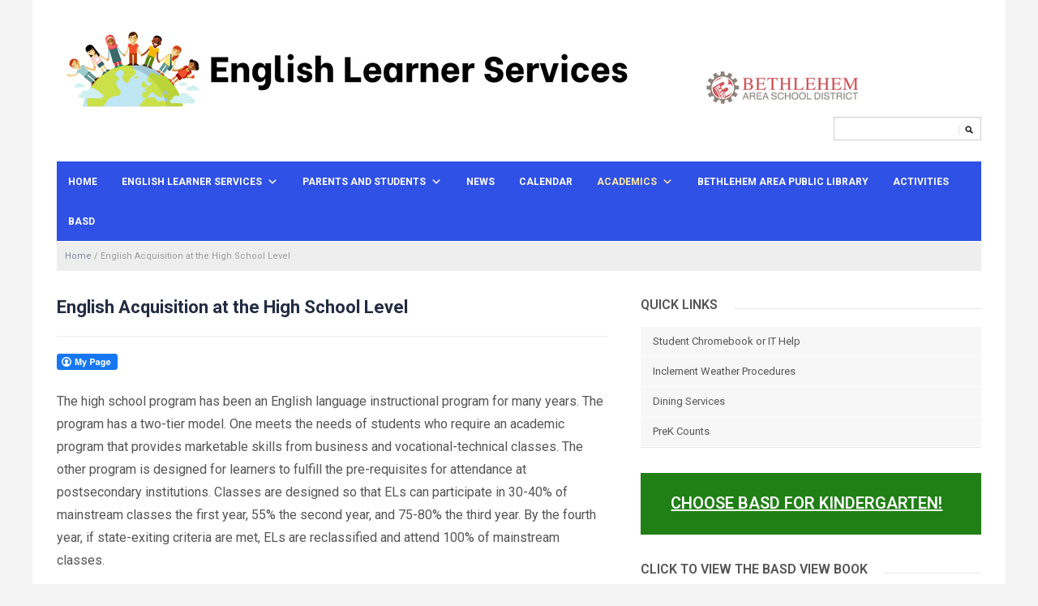

--- FILE ---
content_type: text/html; charset=UTF-8
request_url: https://basdwpweb.beth.k12.pa.us/els/english-acquisition-at-the-high-school-level/
body_size: 10035
content:
<!DOCTYPE html>
<!--[if IE 7 | IE 8]>
<html class="ie" lang="en-US">
<![endif]-->
<!--[if !(IE 7) | !(IE 8)  ]><!-->
<html lang="en-US">
<!--<![endif]-->
<head>
	<meta charset="UTF-8" />
	<meta http-equiv="X-UA-Compatible" content="IE=edge,chrome=1" />
	<meta name="viewport" content="width=device-width, initial-scale=1.0" />
	<link rel="profile" href="http://gmpg.org/xfn/11" />
	<link rel="pingback" href="https://basdwpweb.beth.k12.pa.us/els/xmlrpc.php" />
	<!--[if lt IE 9]>
	<script src="https://basdwpweb.beth.k12.pa.us/els/wp-content/themes/elementary/js/html5.js" type="text/javascript"></script>
	<![endif]-->
	
	<title>English Acquisition at the High School Level &#8211; English Learner Services Bethlehem Area School District</title>
<meta name='robots' content='max-image-preview:large' />
<link rel='dns-prefetch' href='//fonts.googleapis.com' />
<link rel="alternate" title="oEmbed (JSON)" type="application/json+oembed" href="https://basdwpweb.beth.k12.pa.us/els/wp-json/oembed/1.0/embed?url=https%3A%2F%2Fbasdwpweb.beth.k12.pa.us%2Fels%2Fenglish-acquisition-at-the-high-school-level%2F" />
<link rel="alternate" title="oEmbed (XML)" type="text/xml+oembed" href="https://basdwpweb.beth.k12.pa.us/els/wp-json/oembed/1.0/embed?url=https%3A%2F%2Fbasdwpweb.beth.k12.pa.us%2Fels%2Fenglish-acquisition-at-the-high-school-level%2F&#038;format=xml" />
<style id='wp-img-auto-sizes-contain-inline-css' type='text/css'>
img:is([sizes=auto i],[sizes^="auto," i]){contain-intrinsic-size:3000px 1500px}
/*# sourceURL=wp-img-auto-sizes-contain-inline-css */
</style>
<style id='wp-block-library-inline-css' type='text/css'>
:root{--wp-block-synced-color:#7a00df;--wp-block-synced-color--rgb:122,0,223;--wp-bound-block-color:var(--wp-block-synced-color);--wp-editor-canvas-background:#ddd;--wp-admin-theme-color:#007cba;--wp-admin-theme-color--rgb:0,124,186;--wp-admin-theme-color-darker-10:#006ba1;--wp-admin-theme-color-darker-10--rgb:0,107,160.5;--wp-admin-theme-color-darker-20:#005a87;--wp-admin-theme-color-darker-20--rgb:0,90,135;--wp-admin-border-width-focus:2px}@media (min-resolution:192dpi){:root{--wp-admin-border-width-focus:1.5px}}.wp-element-button{cursor:pointer}:root .has-very-light-gray-background-color{background-color:#eee}:root .has-very-dark-gray-background-color{background-color:#313131}:root .has-very-light-gray-color{color:#eee}:root .has-very-dark-gray-color{color:#313131}:root .has-vivid-green-cyan-to-vivid-cyan-blue-gradient-background{background:linear-gradient(135deg,#00d084,#0693e3)}:root .has-purple-crush-gradient-background{background:linear-gradient(135deg,#34e2e4,#4721fb 50%,#ab1dfe)}:root .has-hazy-dawn-gradient-background{background:linear-gradient(135deg,#faaca8,#dad0ec)}:root .has-subdued-olive-gradient-background{background:linear-gradient(135deg,#fafae1,#67a671)}:root .has-atomic-cream-gradient-background{background:linear-gradient(135deg,#fdd79a,#004a59)}:root .has-nightshade-gradient-background{background:linear-gradient(135deg,#330968,#31cdcf)}:root .has-midnight-gradient-background{background:linear-gradient(135deg,#020381,#2874fc)}:root{--wp--preset--font-size--normal:16px;--wp--preset--font-size--huge:42px}.has-regular-font-size{font-size:1em}.has-larger-font-size{font-size:2.625em}.has-normal-font-size{font-size:var(--wp--preset--font-size--normal)}.has-huge-font-size{font-size:var(--wp--preset--font-size--huge)}.has-text-align-center{text-align:center}.has-text-align-left{text-align:left}.has-text-align-right{text-align:right}.has-fit-text{white-space:nowrap!important}#end-resizable-editor-section{display:none}.aligncenter{clear:both}.items-justified-left{justify-content:flex-start}.items-justified-center{justify-content:center}.items-justified-right{justify-content:flex-end}.items-justified-space-between{justify-content:space-between}.screen-reader-text{border:0;clip-path:inset(50%);height:1px;margin:-1px;overflow:hidden;padding:0;position:absolute;width:1px;word-wrap:normal!important}.screen-reader-text:focus{background-color:#ddd;clip-path:none;color:#444;display:block;font-size:1em;height:auto;left:5px;line-height:normal;padding:15px 23px 14px;text-decoration:none;top:5px;width:auto;z-index:100000}html :where(.has-border-color){border-style:solid}html :where([style*=border-top-color]){border-top-style:solid}html :where([style*=border-right-color]){border-right-style:solid}html :where([style*=border-bottom-color]){border-bottom-style:solid}html :where([style*=border-left-color]){border-left-style:solid}html :where([style*=border-width]){border-style:solid}html :where([style*=border-top-width]){border-top-style:solid}html :where([style*=border-right-width]){border-right-style:solid}html :where([style*=border-bottom-width]){border-bottom-style:solid}html :where([style*=border-left-width]){border-left-style:solid}html :where(img[class*=wp-image-]){height:auto;max-width:100%}:where(figure){margin:0 0 1em}html :where(.is-position-sticky){--wp-admin--admin-bar--position-offset:var(--wp-admin--admin-bar--height,0px)}@media screen and (max-width:600px){html :where(.is-position-sticky){--wp-admin--admin-bar--position-offset:0px}}

/*# sourceURL=wp-block-library-inline-css */
</style><style id='global-styles-inline-css' type='text/css'>
:root{--wp--preset--aspect-ratio--square: 1;--wp--preset--aspect-ratio--4-3: 4/3;--wp--preset--aspect-ratio--3-4: 3/4;--wp--preset--aspect-ratio--3-2: 3/2;--wp--preset--aspect-ratio--2-3: 2/3;--wp--preset--aspect-ratio--16-9: 16/9;--wp--preset--aspect-ratio--9-16: 9/16;--wp--preset--color--black: #000000;--wp--preset--color--cyan-bluish-gray: #abb8c3;--wp--preset--color--white: #ffffff;--wp--preset--color--pale-pink: #f78da7;--wp--preset--color--vivid-red: #cf2e2e;--wp--preset--color--luminous-vivid-orange: #ff6900;--wp--preset--color--luminous-vivid-amber: #fcb900;--wp--preset--color--light-green-cyan: #7bdcb5;--wp--preset--color--vivid-green-cyan: #00d084;--wp--preset--color--pale-cyan-blue: #8ed1fc;--wp--preset--color--vivid-cyan-blue: #0693e3;--wp--preset--color--vivid-purple: #9b51e0;--wp--preset--gradient--vivid-cyan-blue-to-vivid-purple: linear-gradient(135deg,rgb(6,147,227) 0%,rgb(155,81,224) 100%);--wp--preset--gradient--light-green-cyan-to-vivid-green-cyan: linear-gradient(135deg,rgb(122,220,180) 0%,rgb(0,208,130) 100%);--wp--preset--gradient--luminous-vivid-amber-to-luminous-vivid-orange: linear-gradient(135deg,rgb(252,185,0) 0%,rgb(255,105,0) 100%);--wp--preset--gradient--luminous-vivid-orange-to-vivid-red: linear-gradient(135deg,rgb(255,105,0) 0%,rgb(207,46,46) 100%);--wp--preset--gradient--very-light-gray-to-cyan-bluish-gray: linear-gradient(135deg,rgb(238,238,238) 0%,rgb(169,184,195) 100%);--wp--preset--gradient--cool-to-warm-spectrum: linear-gradient(135deg,rgb(74,234,220) 0%,rgb(151,120,209) 20%,rgb(207,42,186) 40%,rgb(238,44,130) 60%,rgb(251,105,98) 80%,rgb(254,248,76) 100%);--wp--preset--gradient--blush-light-purple: linear-gradient(135deg,rgb(255,206,236) 0%,rgb(152,150,240) 100%);--wp--preset--gradient--blush-bordeaux: linear-gradient(135deg,rgb(254,205,165) 0%,rgb(254,45,45) 50%,rgb(107,0,62) 100%);--wp--preset--gradient--luminous-dusk: linear-gradient(135deg,rgb(255,203,112) 0%,rgb(199,81,192) 50%,rgb(65,88,208) 100%);--wp--preset--gradient--pale-ocean: linear-gradient(135deg,rgb(255,245,203) 0%,rgb(182,227,212) 50%,rgb(51,167,181) 100%);--wp--preset--gradient--electric-grass: linear-gradient(135deg,rgb(202,248,128) 0%,rgb(113,206,126) 100%);--wp--preset--gradient--midnight: linear-gradient(135deg,rgb(2,3,129) 0%,rgb(40,116,252) 100%);--wp--preset--font-size--small: 13px;--wp--preset--font-size--medium: 20px;--wp--preset--font-size--large: 36px;--wp--preset--font-size--x-large: 42px;--wp--preset--spacing--20: 0.44rem;--wp--preset--spacing--30: 0.67rem;--wp--preset--spacing--40: 1rem;--wp--preset--spacing--50: 1.5rem;--wp--preset--spacing--60: 2.25rem;--wp--preset--spacing--70: 3.38rem;--wp--preset--spacing--80: 5.06rem;--wp--preset--shadow--natural: 6px 6px 9px rgba(0, 0, 0, 0.2);--wp--preset--shadow--deep: 12px 12px 50px rgba(0, 0, 0, 0.4);--wp--preset--shadow--sharp: 6px 6px 0px rgba(0, 0, 0, 0.2);--wp--preset--shadow--outlined: 6px 6px 0px -3px rgb(255, 255, 255), 6px 6px rgb(0, 0, 0);--wp--preset--shadow--crisp: 6px 6px 0px rgb(0, 0, 0);}:where(.is-layout-flex){gap: 0.5em;}:where(.is-layout-grid){gap: 0.5em;}body .is-layout-flex{display: flex;}.is-layout-flex{flex-wrap: wrap;align-items: center;}.is-layout-flex > :is(*, div){margin: 0;}body .is-layout-grid{display: grid;}.is-layout-grid > :is(*, div){margin: 0;}:where(.wp-block-columns.is-layout-flex){gap: 2em;}:where(.wp-block-columns.is-layout-grid){gap: 2em;}:where(.wp-block-post-template.is-layout-flex){gap: 1.25em;}:where(.wp-block-post-template.is-layout-grid){gap: 1.25em;}.has-black-color{color: var(--wp--preset--color--black) !important;}.has-cyan-bluish-gray-color{color: var(--wp--preset--color--cyan-bluish-gray) !important;}.has-white-color{color: var(--wp--preset--color--white) !important;}.has-pale-pink-color{color: var(--wp--preset--color--pale-pink) !important;}.has-vivid-red-color{color: var(--wp--preset--color--vivid-red) !important;}.has-luminous-vivid-orange-color{color: var(--wp--preset--color--luminous-vivid-orange) !important;}.has-luminous-vivid-amber-color{color: var(--wp--preset--color--luminous-vivid-amber) !important;}.has-light-green-cyan-color{color: var(--wp--preset--color--light-green-cyan) !important;}.has-vivid-green-cyan-color{color: var(--wp--preset--color--vivid-green-cyan) !important;}.has-pale-cyan-blue-color{color: var(--wp--preset--color--pale-cyan-blue) !important;}.has-vivid-cyan-blue-color{color: var(--wp--preset--color--vivid-cyan-blue) !important;}.has-vivid-purple-color{color: var(--wp--preset--color--vivid-purple) !important;}.has-black-background-color{background-color: var(--wp--preset--color--black) !important;}.has-cyan-bluish-gray-background-color{background-color: var(--wp--preset--color--cyan-bluish-gray) !important;}.has-white-background-color{background-color: var(--wp--preset--color--white) !important;}.has-pale-pink-background-color{background-color: var(--wp--preset--color--pale-pink) !important;}.has-vivid-red-background-color{background-color: var(--wp--preset--color--vivid-red) !important;}.has-luminous-vivid-orange-background-color{background-color: var(--wp--preset--color--luminous-vivid-orange) !important;}.has-luminous-vivid-amber-background-color{background-color: var(--wp--preset--color--luminous-vivid-amber) !important;}.has-light-green-cyan-background-color{background-color: var(--wp--preset--color--light-green-cyan) !important;}.has-vivid-green-cyan-background-color{background-color: var(--wp--preset--color--vivid-green-cyan) !important;}.has-pale-cyan-blue-background-color{background-color: var(--wp--preset--color--pale-cyan-blue) !important;}.has-vivid-cyan-blue-background-color{background-color: var(--wp--preset--color--vivid-cyan-blue) !important;}.has-vivid-purple-background-color{background-color: var(--wp--preset--color--vivid-purple) !important;}.has-black-border-color{border-color: var(--wp--preset--color--black) !important;}.has-cyan-bluish-gray-border-color{border-color: var(--wp--preset--color--cyan-bluish-gray) !important;}.has-white-border-color{border-color: var(--wp--preset--color--white) !important;}.has-pale-pink-border-color{border-color: var(--wp--preset--color--pale-pink) !important;}.has-vivid-red-border-color{border-color: var(--wp--preset--color--vivid-red) !important;}.has-luminous-vivid-orange-border-color{border-color: var(--wp--preset--color--luminous-vivid-orange) !important;}.has-luminous-vivid-amber-border-color{border-color: var(--wp--preset--color--luminous-vivid-amber) !important;}.has-light-green-cyan-border-color{border-color: var(--wp--preset--color--light-green-cyan) !important;}.has-vivid-green-cyan-border-color{border-color: var(--wp--preset--color--vivid-green-cyan) !important;}.has-pale-cyan-blue-border-color{border-color: var(--wp--preset--color--pale-cyan-blue) !important;}.has-vivid-cyan-blue-border-color{border-color: var(--wp--preset--color--vivid-cyan-blue) !important;}.has-vivid-purple-border-color{border-color: var(--wp--preset--color--vivid-purple) !important;}.has-vivid-cyan-blue-to-vivid-purple-gradient-background{background: var(--wp--preset--gradient--vivid-cyan-blue-to-vivid-purple) !important;}.has-light-green-cyan-to-vivid-green-cyan-gradient-background{background: var(--wp--preset--gradient--light-green-cyan-to-vivid-green-cyan) !important;}.has-luminous-vivid-amber-to-luminous-vivid-orange-gradient-background{background: var(--wp--preset--gradient--luminous-vivid-amber-to-luminous-vivid-orange) !important;}.has-luminous-vivid-orange-to-vivid-red-gradient-background{background: var(--wp--preset--gradient--luminous-vivid-orange-to-vivid-red) !important;}.has-very-light-gray-to-cyan-bluish-gray-gradient-background{background: var(--wp--preset--gradient--very-light-gray-to-cyan-bluish-gray) !important;}.has-cool-to-warm-spectrum-gradient-background{background: var(--wp--preset--gradient--cool-to-warm-spectrum) !important;}.has-blush-light-purple-gradient-background{background: var(--wp--preset--gradient--blush-light-purple) !important;}.has-blush-bordeaux-gradient-background{background: var(--wp--preset--gradient--blush-bordeaux) !important;}.has-luminous-dusk-gradient-background{background: var(--wp--preset--gradient--luminous-dusk) !important;}.has-pale-ocean-gradient-background{background: var(--wp--preset--gradient--pale-ocean) !important;}.has-electric-grass-gradient-background{background: var(--wp--preset--gradient--electric-grass) !important;}.has-midnight-gradient-background{background: var(--wp--preset--gradient--midnight) !important;}.has-small-font-size{font-size: var(--wp--preset--font-size--small) !important;}.has-medium-font-size{font-size: var(--wp--preset--font-size--medium) !important;}.has-large-font-size{font-size: var(--wp--preset--font-size--large) !important;}.has-x-large-font-size{font-size: var(--wp--preset--font-size--x-large) !important;}
/*# sourceURL=global-styles-inline-css */
</style>

<style id='classic-theme-styles-inline-css' type='text/css'>
/*! This file is auto-generated */
.wp-block-button__link{color:#fff;background-color:#32373c;border-radius:9999px;box-shadow:none;text-decoration:none;padding:calc(.667em + 2px) calc(1.333em + 2px);font-size:1.125em}.wp-block-file__button{background:#32373c;color:#fff;text-decoration:none}
/*# sourceURL=/wp-includes/css/classic-themes.min.css */
</style>
<link rel='stylesheet' id='fcbkbttn_icon-css' href='https://basdwpweb.beth.k12.pa.us/els/wp-content/plugins/facebook-button-plugin/css/icon.css' type='text/css' media='all' />
<link rel='stylesheet' id='fcbkbttn_stylesheet-css' href='https://basdwpweb.beth.k12.pa.us/els/wp-content/plugins/facebook-button-plugin/css/style.css' type='text/css' media='all' />
<link rel='stylesheet' id='elementary-style-css' href='https://basdwpweb.beth.k12.pa.us/els/wp-content/themes/elementary/style.css' type='text/css' media='all' />
<link rel='stylesheet' id='dashicons-css' href='https://basdwpweb.beth.k12.pa.us/els/wp-includes/css/dashicons.min.css' type='text/css' media='all' />
<link rel='stylesheet' id='thickbox.css-css' href='https://basdwpweb.beth.k12.pa.us/els/wp-includes/js/thickbox/thickbox.css' type='text/css' media='all' />
<link rel='stylesheet' id='academia-webfonts-css' href='//fonts.googleapis.com/css?family=Roboto%3A400%2C600%2C700' type='text/css' media='all' />
<link rel='stylesheet' id='tablepress-default-css' href='https://basdwpweb.beth.k12.pa.us/els/wp-content/plugins/tablepress/css/build/default.css' type='text/css' media='all' />
<script type="text/javascript" src="https://basdwpweb.beth.k12.pa.us/els/wp-includes/js/jquery/jquery.min.js" id="jquery-core-js"></script>
<script type="text/javascript" src="https://basdwpweb.beth.k12.pa.us/els/wp-includes/js/jquery/jquery-migrate.min.js" id="jquery-migrate-js"></script>
<script type="text/javascript" id="3d-flip-book-client-locale-loader-js-extra">
/* <![CDATA[ */
var FB3D_CLIENT_LOCALE = {"ajaxurl":"https://basdwpweb.beth.k12.pa.us/els/wp-admin/admin-ajax.php","dictionary":{"Table of contents":"Table of contents","Close":"Close","Bookmarks":"Bookmarks","Thumbnails":"Thumbnails","Search":"Search","Share":"Share","Facebook":"Facebook","Twitter":"Twitter","Email":"Email","Play":"Play","Previous page":"Previous page","Next page":"Next page","Zoom in":"Zoom in","Zoom out":"Zoom out","Fit view":"Fit view","Auto play":"Auto play","Full screen":"Full screen","More":"More","Smart pan":"Smart pan","Single page":"Single page","Sounds":"Sounds","Stats":"Stats","Print":"Print","Download":"Download","Goto first page":"Goto first page","Goto last page":"Goto last page"},"images":"https://basdwpweb.beth.k12.pa.us/els/wp-content/plugins/interactive-3d-flipbook-powered-physics-engine/assets/images/","jsData":{"urls":[],"posts":{"ids_mis":[],"ids":[]},"pages":[],"firstPages":[],"bookCtrlProps":[],"bookTemplates":[]},"key":"3d-flip-book","pdfJS":{"pdfJsLib":"https://basdwpweb.beth.k12.pa.us/els/wp-content/plugins/interactive-3d-flipbook-powered-physics-engine/assets/js/pdf.min.js?ver=4.3.136","pdfJsWorker":"https://basdwpweb.beth.k12.pa.us/els/wp-content/plugins/interactive-3d-flipbook-powered-physics-engine/assets/js/pdf.worker.js?ver=4.3.136","stablePdfJsLib":"https://basdwpweb.beth.k12.pa.us/els/wp-content/plugins/interactive-3d-flipbook-powered-physics-engine/assets/js/stable/pdf.min.js?ver=2.5.207","stablePdfJsWorker":"https://basdwpweb.beth.k12.pa.us/els/wp-content/plugins/interactive-3d-flipbook-powered-physics-engine/assets/js/stable/pdf.worker.js?ver=2.5.207","pdfJsCMapUrl":"https://basdwpweb.beth.k12.pa.us/els/wp-content/plugins/interactive-3d-flipbook-powered-physics-engine/assets/cmaps/"},"cacheurl":"http://basdwpweb.beth.k12.pa.us/els/wp-content/uploads/sites/8/3d-flip-book/cache/","pluginsurl":"https://basdwpweb.beth.k12.pa.us/els/wp-content/plugins/","pluginurl":"https://basdwpweb.beth.k12.pa.us/els/wp-content/plugins/interactive-3d-flipbook-powered-physics-engine/","thumbnailSize":{"width":"150","height":"150"},"version":"1.16.17"};
//# sourceURL=3d-flip-book-client-locale-loader-js-extra
/* ]]> */
</script>
<script type="text/javascript" src="https://basdwpweb.beth.k12.pa.us/els/wp-content/plugins/interactive-3d-flipbook-powered-physics-engine/assets/js/client-locale-loader.js" id="3d-flip-book-client-locale-loader-js" async="async" data-wp-strategy="async"></script>
<script type="text/javascript" src="https://basdwpweb.beth.k12.pa.us/els/wp-content/themes/elementary/js/superfish.min.js" id="superfish-js"></script>
<script type="text/javascript" src="https://basdwpweb.beth.k12.pa.us/els/wp-content/themes/elementary/js/jquery.slicknav.min.js" id="slicknav-js"></script>
<script type="text/javascript" src="https://basdwpweb.beth.k12.pa.us/els/wp-content/themes/elementary/js/jquery.flexslider-min.js" id="flexslider-js"></script>
<script type="text/javascript" src="https://basdwpweb.beth.k12.pa.us/els/wp-content/themes/elementary/js/scripts.js" id="scripts-js"></script>
<link rel="https://api.w.org/" href="https://basdwpweb.beth.k12.pa.us/els/wp-json/" /><link rel="alternate" title="JSON" type="application/json" href="https://basdwpweb.beth.k12.pa.us/els/wp-json/wp/v2/pages/533" /><link rel="canonical" href="https://basdwpweb.beth.k12.pa.us/els/english-acquisition-at-the-high-school-level/" />
<link rel='shortlink' href='https://basdwpweb.beth.k12.pa.us/els/?p=533' />
<script type="text/javascript">
(function(url){
	if(/(?:Chrome\/26\.0\.1410\.63 Safari\/537\.31|WordfenceTestMonBot)/.test(navigator.userAgent)){ return; }
	var addEvent = function(evt, handler) {
		if (window.addEventListener) {
			document.addEventListener(evt, handler, false);
		} else if (window.attachEvent) {
			document.attachEvent('on' + evt, handler);
		}
	};
	var removeEvent = function(evt, handler) {
		if (window.removeEventListener) {
			document.removeEventListener(evt, handler, false);
		} else if (window.detachEvent) {
			document.detachEvent('on' + evt, handler);
		}
	};
	var evts = 'contextmenu dblclick drag dragend dragenter dragleave dragover dragstart drop keydown keypress keyup mousedown mousemove mouseout mouseover mouseup mousewheel scroll'.split(' ');
	var logHuman = function() {
		if (window.wfLogHumanRan) { return; }
		window.wfLogHumanRan = true;
		var wfscr = document.createElement('script');
		wfscr.type = 'text/javascript';
		wfscr.async = true;
		wfscr.src = url + '&r=' + Math.random();
		(document.getElementsByTagName('head')[0]||document.getElementsByTagName('body')[0]).appendChild(wfscr);
		for (var i = 0; i < evts.length; i++) {
			removeEvent(evts[i], logHuman);
		}
	};
	for (var i = 0; i < evts.length; i++) {
		addEvent(evts[i], logHuman);
	}
})('//basdwpweb.beth.k12.pa.us/els/?wordfence_lh=1&hid=596058824B15A6B360B011C923A33E19');
</script><style type="text/css">a { color: #0451d6; }
		a:hover { color: #e5e5e5; }
		#site-navigation { background-color: #3051e5; }
		#site-navigation li { border-color: #3051e5; }
		#site-navigation a:hover { color: #e5e5e5; }
		footer { background-color: #3051e5; }
		footer { color: #ffffff; }
		#footer-copy { color: #ffffff; }
		</style>
	
	
</head>

<body class="wp-singular page-template-default page page-id-533 wp-theme-elementary locale-en-us metaslider-plugin">

<div id="container">

	<div class="wrapper wrapper-main">
	
	<header role="banner" class="site-header">
	
		<div class="wrapper wrapper-header">
		
			<div id="logo" itemscope itemtype="http://schema.org/Organization">
				<meta itemprop="name" content="English Learner Services Bethlehem Area School District" />
								<a itemprop="url" href="https://basdwpweb.beth.k12.pa.us/els" title=""><img itemprop="logo" src="http://basdwpweb.beth.k12.pa.us/els/wp-content/uploads/sites/8/Untitled-728-x-90-px-1.png" alt="English Learner Services Bethlehem Area School District" class="logo-img" /></a>
			</div><!-- #logo -->

						
			<div id="header-search-form">

	<form method="get" id="searchformtop" action="https://basdwpweb.beth.k12.pa.us/els/">
		<input type="text" name="s" value="" id="s" />
		<input type="image" src="https://basdwpweb.beth.k12.pa.us/els/wp-content/themes/elementary/images/icon_form.png" id="searchsubmittop" class="submit" />
	</form>
	
</div><!-- #header-search-form -->			
			<div class="cleaner">&nbsp;</div>
			
		</div><!-- .wrapper -->
	
		<div class="wrapper wrapper-menu">

	        	        <div class="navbar-header">

				<div id="menu-main-slick" class="menu-main-navigation-container"><ul id="menu-slide-in" class="menu"><li id="menu-item-53" class="menu-item menu-item-type-post_type menu-item-object-page menu-item-home menu-item-53"><a href="https://basdwpweb.beth.k12.pa.us/els/">Home</a></li>
<li id="menu-item-158" class="menu-item menu-item-type-custom menu-item-object-custom menu-item-has-children menu-item-158"><a>English Learner Services</a>
<ul class="sub-menu">
	<li id="menu-item-162" class="menu-item menu-item-type-post_type menu-item-object-page menu-item-162"><a href="https://basdwpweb.beth.k12.pa.us/els/about-us/">ELS Overview</a></li>
	<li id="menu-item-467" class="menu-item menu-item-type-post_type menu-item-object-page menu-item-467"><a href="https://basdwpweb.beth.k12.pa.us/els/supervisor_of_esol/">Supervisor of English Learner Services</a></li>
	<li id="menu-item-692" class="menu-item menu-item-type-custom menu-item-object-custom menu-item-has-children menu-item-692"><a href="#">ESOL Staff Directory</a>
	<ul class="sub-menu">
		<li id="menu-item-362" class="menu-item menu-item-type-post_type menu-item-object-page menu-item-362"><a href="https://basdwpweb.beth.k12.pa.us/els/staff-directory-3/">Elementary School ESOL Staff Directory</a></li>
		<li id="menu-item-699" class="menu-item menu-item-type-post_type menu-item-object-page menu-item-699"><a href="https://basdwpweb.beth.k12.pa.us/els/cla-staff-and-language-guides-directory/">ELS Staff and Language Guides Directory</a></li>
	</ul>
</li>
	<li id="menu-item-513" class="menu-item menu-item-type-post_type menu-item-object-page menu-item-513"><a href="https://basdwpweb.beth.k12.pa.us/els/basd-esol-policy/">BASD ESOL Policy</a></li>
</ul>
</li>
<li id="menu-item-166" class="menu-item menu-item-type-custom menu-item-object-custom menu-item-has-children menu-item-166"><a>Parents and Students</a>
<ul class="sub-menu">
	<li id="menu-item-1232" class="menu-item menu-item-type-custom menu-item-object-custom menu-item-has-children menu-item-1232"><a>Clever</a>
	<ul class="sub-menu">
		<li id="menu-item-2569" class="menu-item menu-item-type-custom menu-item-object-custom menu-item-2569"><a target="_blank" href="https://clever.com/oauth/authorize?channel=clever&#038;client_id=4c63c1cf623dce82caac&#038;confirmed=true&#038;district_id=57867ce078ef4c01000006f3&#038;redirect_uri=https%3A%2F%2Fclever.com%2Fin%2Fauth_callback&#038;response_type=code&#038;state=f177701e44f2558c217af30ba60381651b274f1fd59cbbb0836164fb59a46d5d">Clever on BASD website</a></li>
		<li id="menu-item-2567" class="menu-item menu-item-type-post_type menu-item-object-page menu-item-2567"><a href="https://basdwpweb.beth.k12.pa.us/els/for-parents-how-to-access-clever-for-district-online-learning-spanish/">Para los Padres: Como navegar por las aplicaciones de instrucción en línea disponibles a través de Clever</a></li>
		<li id="menu-item-2568" class="menu-item menu-item-type-post_type menu-item-object-page menu-item-2568"><a href="https://basdwpweb.beth.k12.pa.us/els/for-parents-how-to-access-clever-for-district-online-learning-portuguese/">Para Os Pais: Para navegar pelos aplicativos instrucionais via Internet disponíveis através do Clever</a></li>
	</ul>
</li>
	<li id="menu-item-610" class="menu-item menu-item-type-post_type menu-item-object-page menu-item-610"><a href="https://basdwpweb.beth.k12.pa.us/els/education-resources/">Educational Resources</a></li>
	<li id="menu-item-609" class="menu-item menu-item-type-post_type menu-item-object-page menu-item-609"><a href="https://basdwpweb.beth.k12.pa.us/els/standards-and-regulations/">Standards and Regulations for Parents</a></li>
	<li id="menu-item-2501" class="menu-item menu-item-type-custom menu-item-object-custom menu-item-2501"><a target="_blank" href="https://lms.beth.k12.pa.us/home">Schoology</a></li>
</ul>
</li>
<li id="menu-item-2934" class="menu-item menu-item-type-custom menu-item-object-custom menu-item-2934"><a href="#">News</a></li>
<li id="menu-item-2935" class="menu-item menu-item-type-custom menu-item-object-custom menu-item-2935"><a href="#">Calendar</a></li>
<li id="menu-item-2936" class="menu-item menu-item-type-custom menu-item-object-custom current-menu-ancestor menu-item-has-children menu-item-2936"><a href="#">Academics</a>
<ul class="sub-menu">
	<li id="menu-item-693" class="menu-item menu-item-type-custom menu-item-object-custom current-menu-ancestor current-menu-parent menu-item-has-children menu-item-693"><a href="#">ESOL Program Overview</a>
	<ul class="sub-menu">
		<li id="menu-item-541" class="menu-item menu-item-type-post_type menu-item-object-page menu-item-541"><a href="https://basdwpweb.beth.k12.pa.us/els/english-acquisition-program-mission-and-goals/">English Language Development Program Mission and Goals</a></li>
		<li id="menu-item-539" class="menu-item menu-item-type-post_type menu-item-object-page menu-item-539"><a href="https://basdwpweb.beth.k12.pa.us/els/english-acquisition-at-the-elementary-school-level/">English Acquisition at the Elementary School Level</a></li>
		<li id="menu-item-538" class="menu-item menu-item-type-post_type menu-item-object-page menu-item-538"><a href="https://basdwpweb.beth.k12.pa.us/els/english-acquisition-at-the-middle-school-level/">English Acquisition at the Middle School Level</a></li>
		<li id="menu-item-537" class="menu-item menu-item-type-post_type menu-item-object-page current-menu-item page_item page-item-533 current_page_item menu-item-has-children menu-item-537"><a href="https://basdwpweb.beth.k12.pa.us/els/english-acquisition-at-the-high-school-level/" aria-current="page">English Acquisition at the High School Level</a>
		<ul class="sub-menu">
			<li id="menu-item-586" class="menu-item menu-item-type-post_type menu-item-object-page menu-item-586"><a href="https://basdwpweb.beth.k12.pa.us/els/esol-course-of-studies-at-freedom-high-school/">ESOL Course of Studies at Freedom High School</a></li>
			<li id="menu-item-585" class="menu-item menu-item-type-post_type menu-item-object-page menu-item-585"><a href="https://basdwpweb.beth.k12.pa.us/els/esol-course-offerings-at-liberty-high-school/">ESOL Course of Studies at Liberty High School</a></li>
			<li id="menu-item-1057" class="menu-item menu-item-type-post_type menu-item-object-page menu-item-1057"><a href="https://basdwpweb.beth.k12.pa.us/els/school-to-work-program/">School-to-Work Program</a></li>
			<li id="menu-item-584" class="menu-item menu-item-type-post_type menu-item-object-page menu-item-584"><a href="https://basdwpweb.beth.k12.pa.us/els/program-of-studies-for-freedom-and-liberty-high-schools/">Program of Studies for Freedom and Liberty High Schools</a></li>
			<li id="menu-item-1181" class="menu-item menu-item-type-post_type menu-item-object-page menu-item-1181"><a href="https://basdwpweb.beth.k12.pa.us/els/english-acquisition-and-foreign-exchange-students/">Foreign Exchange Students</a></li>
			<li id="menu-item-2168" class="menu-item menu-item-type-custom menu-item-object-custom menu-item-2168"><a target="_blank" href="https://www.basdschools.org/service">Community Service</a></li>
		</ul>
</li>
	</ul>
</li>
</ul>
</li>
<li id="menu-item-2937" class="menu-item menu-item-type-custom menu-item-object-custom menu-item-2937"><a href="https://www.bapl.org/">Bethlehem Area Public LIbrary</a></li>
<li id="menu-item-2938" class="menu-item menu-item-type-custom menu-item-object-custom menu-item-2938"><a href="#">Activities</a></li>
<li id="menu-item-2939" class="menu-item menu-item-type-custom menu-item-object-custom menu-item-2939"><a href="https://www.basdschools.org/">BASD</a></li>
</ul></div>
	        </div><!-- .navbar-header -->
	        
			<nav id="site-navigation" role="navigation">
				
				<ul id="menu-main-menu" class="dropdown"><li class="menu-item menu-item-type-post_type menu-item-object-page menu-item-home menu-item-53"><a href="https://basdwpweb.beth.k12.pa.us/els/">Home</a></li>
<li class="menu-item menu-item-type-custom menu-item-object-custom menu-item-has-children menu-item-158"><a>English Learner Services</a>
<ul class="sub-menu">
	<li class="menu-item menu-item-type-post_type menu-item-object-page menu-item-162"><a href="https://basdwpweb.beth.k12.pa.us/els/about-us/">ELS Overview</a></li>
	<li class="menu-item menu-item-type-post_type menu-item-object-page menu-item-467"><a href="https://basdwpweb.beth.k12.pa.us/els/supervisor_of_esol/">Supervisor of English Learner Services</a></li>
	<li class="menu-item menu-item-type-custom menu-item-object-custom menu-item-has-children menu-item-692"><a href="#">ESOL Staff Directory</a>
	<ul class="sub-menu">
		<li class="menu-item menu-item-type-post_type menu-item-object-page menu-item-362"><a href="https://basdwpweb.beth.k12.pa.us/els/staff-directory-3/">Elementary School ESOL Staff Directory</a></li>
		<li class="menu-item menu-item-type-post_type menu-item-object-page menu-item-699"><a href="https://basdwpweb.beth.k12.pa.us/els/cla-staff-and-language-guides-directory/">ELS Staff and Language Guides Directory</a></li>
	</ul>
</li>
	<li class="menu-item menu-item-type-post_type menu-item-object-page menu-item-513"><a href="https://basdwpweb.beth.k12.pa.us/els/basd-esol-policy/">BASD ESOL Policy</a></li>
</ul>
</li>
<li class="menu-item menu-item-type-custom menu-item-object-custom menu-item-has-children menu-item-166"><a>Parents and Students</a>
<ul class="sub-menu">
	<li class="menu-item menu-item-type-custom menu-item-object-custom menu-item-has-children menu-item-1232"><a>Clever</a>
	<ul class="sub-menu">
		<li class="menu-item menu-item-type-custom menu-item-object-custom menu-item-2569"><a target="_blank" href="https://clever.com/oauth/authorize?channel=clever&#038;client_id=4c63c1cf623dce82caac&#038;confirmed=true&#038;district_id=57867ce078ef4c01000006f3&#038;redirect_uri=https%3A%2F%2Fclever.com%2Fin%2Fauth_callback&#038;response_type=code&#038;state=f177701e44f2558c217af30ba60381651b274f1fd59cbbb0836164fb59a46d5d">Clever on BASD website</a></li>
		<li class="menu-item menu-item-type-post_type menu-item-object-page menu-item-2567"><a href="https://basdwpweb.beth.k12.pa.us/els/for-parents-how-to-access-clever-for-district-online-learning-spanish/">Para los Padres: Como navegar por las aplicaciones de instrucción en línea disponibles a través de Clever</a></li>
		<li class="menu-item menu-item-type-post_type menu-item-object-page menu-item-2568"><a href="https://basdwpweb.beth.k12.pa.us/els/for-parents-how-to-access-clever-for-district-online-learning-portuguese/">Para Os Pais: Para navegar pelos aplicativos instrucionais via Internet disponíveis através do Clever</a></li>
	</ul>
</li>
	<li class="menu-item menu-item-type-post_type menu-item-object-page menu-item-610"><a href="https://basdwpweb.beth.k12.pa.us/els/education-resources/">Educational Resources</a></li>
	<li class="menu-item menu-item-type-post_type menu-item-object-page menu-item-609"><a href="https://basdwpweb.beth.k12.pa.us/els/standards-and-regulations/">Standards and Regulations for Parents</a></li>
	<li class="menu-item menu-item-type-custom menu-item-object-custom menu-item-2501"><a target="_blank" href="https://lms.beth.k12.pa.us/home">Schoology</a></li>
</ul>
</li>
<li class="menu-item menu-item-type-custom menu-item-object-custom menu-item-2934"><a href="#">News</a></li>
<li class="menu-item menu-item-type-custom menu-item-object-custom menu-item-2935"><a href="#">Calendar</a></li>
<li class="menu-item menu-item-type-custom menu-item-object-custom current-menu-ancestor menu-item-has-children menu-item-2936"><a href="#">Academics</a>
<ul class="sub-menu">
	<li class="menu-item menu-item-type-custom menu-item-object-custom current-menu-ancestor current-menu-parent menu-item-has-children menu-item-693"><a href="#">ESOL Program Overview</a>
	<ul class="sub-menu">
		<li class="menu-item menu-item-type-post_type menu-item-object-page menu-item-541"><a href="https://basdwpweb.beth.k12.pa.us/els/english-acquisition-program-mission-and-goals/">English Language Development Program Mission and Goals</a></li>
		<li class="menu-item menu-item-type-post_type menu-item-object-page menu-item-539"><a href="https://basdwpweb.beth.k12.pa.us/els/english-acquisition-at-the-elementary-school-level/">English Acquisition at the Elementary School Level</a></li>
		<li class="menu-item menu-item-type-post_type menu-item-object-page menu-item-538"><a href="https://basdwpweb.beth.k12.pa.us/els/english-acquisition-at-the-middle-school-level/">English Acquisition at the Middle School Level</a></li>
		<li class="menu-item menu-item-type-post_type menu-item-object-page current-menu-item page_item page-item-533 current_page_item menu-item-has-children menu-item-537"><a href="https://basdwpweb.beth.k12.pa.us/els/english-acquisition-at-the-high-school-level/" aria-current="page">English Acquisition at the High School Level</a>
		<ul class="sub-menu">
			<li class="menu-item menu-item-type-post_type menu-item-object-page menu-item-586"><a href="https://basdwpweb.beth.k12.pa.us/els/esol-course-of-studies-at-freedom-high-school/">ESOL Course of Studies at Freedom High School</a></li>
			<li class="menu-item menu-item-type-post_type menu-item-object-page menu-item-585"><a href="https://basdwpweb.beth.k12.pa.us/els/esol-course-offerings-at-liberty-high-school/">ESOL Course of Studies at Liberty High School</a></li>
			<li class="menu-item menu-item-type-post_type menu-item-object-page menu-item-1057"><a href="https://basdwpweb.beth.k12.pa.us/els/school-to-work-program/">School-to-Work Program</a></li>
			<li class="menu-item menu-item-type-post_type menu-item-object-page menu-item-584"><a href="https://basdwpweb.beth.k12.pa.us/els/program-of-studies-for-freedom-and-liberty-high-schools/">Program of Studies for Freedom and Liberty High Schools</a></li>
			<li class="menu-item menu-item-type-post_type menu-item-object-page menu-item-1181"><a href="https://basdwpweb.beth.k12.pa.us/els/english-acquisition-and-foreign-exchange-students/">Foreign Exchange Students</a></li>
			<li class="menu-item menu-item-type-custom menu-item-object-custom menu-item-2168"><a target="_blank" href="https://www.basdschools.org/service">Community Service</a></li>
		</ul>
</li>
	</ul>
</li>
</ul>
</li>
<li class="menu-item menu-item-type-custom menu-item-object-custom menu-item-2937"><a href="https://www.bapl.org/">Bethlehem Area Public LIbrary</a></li>
<li class="menu-item menu-item-type-custom menu-item-object-custom menu-item-2938"><a href="#">Activities</a></li>
<li class="menu-item menu-item-type-custom menu-item-object-custom menu-item-2939"><a href="https://www.basdschools.org/">BASD</a></li>
</ul>			
				<div class="cleaner">&nbsp;</div>
				
			</nav><!-- #site-navigation -->

		</div><!-- .wrapper .wrapper-menu -->
	
	</header><!-- .site-header -->

<div class="wrapper wrapper-breadcrumbs">
	<div class="academia-breadcrumbs">
		<p class="crumbs"><a href="https://basdwpweb.beth.k12.pa.us/els/">Home</a> <span class="separator"> / </span> <span class="current">English Acquisition at the High School Level</span></p>
	</div><!-- .academia-breadcrumbs -->
</div><!-- .wrapper .wrapper-breadcrumbs -->

<div id="content">
	
	<div class="wrapper wrapper-content-main">
	
		<div class="academia-column academia-column-main academia-column-marginright">

						
			<div class="post-meta-single">
				<h1 class="title title-l title-post-single">English Acquisition at the High School Level</h1>
			</div><!-- .post-meta -->

			<div class="divider">&nbsp;</div>

			<div class="post-single">
			
				<div class="fcbkbttn_buttons_block" id="fcbkbttn_left"><div class="fcbkbttn_button">
					<a href="https://www.facebook.com/" target="_blank">
						<img decoding="async" src="https://basdwpweb.beth.k12.pa.us/els/wp-content/plugins/facebook-button-plugin/images/standard-facebook-ico.png" alt="Fb-Button" />
					</a>
				</div><div class="fcbkbttn_like "><fb:like href="https://basdwpweb.beth.k12.pa.us/els/english-acquisition-at-the-high-school-level/" action="like" colorscheme="light" layout="button_count"  size="small"></fb:like></div></div><p class="style7">The high school program has been an English language instructional program for many years. The program has a two-tier model. One meets the needs of students who require an academic program that provides marketable skills from business and vocational-technical classes. The other program is designed for learners to fulfill the pre-requisites for attendance at postsecondary institutions. Classes are designed so that ELs can participate in 30-40% of mainstream classes the first year, 55% the second year, and 75-80% the third year. By the fourth year, if state-exiting criteria are met, ELs are reclassified and attend 100% of mainstream classes.</p>
<p class="style7">The School to Work program was established with St. Luke&#8217;s Hospital in 1997. ELs who do not have college as a career goal take a modified program in which their science and English classes are related to a twice a week shadowing experience with selected hospital mentors. The close coordination between students&#8217; hospital experiences and their English and science classes helps students to find purpose in their studies and gain understanding of the personal responsibility, hard work, and knowledge needed by a health care professional. Students are impressed by the teamwork they observe in all areas of the hospital. Hospital staff provide an atmosphere of respect and caring. In them, the young people encounter many worthy adult role models. Students who complete the School to Work program may participate three afternoons a week in rotations organized by the Health Bureau, such as Emergency Medical Services, pediatric clinics, the HIV prevention programs, dental services, etc.</p>
<p class="style7">The high school curriculum was revised for the <em>block schedule</em> now in place at Liberty and Freedom High Schools. Each block period meets for 80 minutes daily. An increased number of classes to support students learning English as a second language are provided for first and second-year Entering and Emerging level ELs.</p>
<p class="style7" style="text-align: center">
				
				<div class="cleaner">&nbsp;</div>
				
								
			</div><!-- .post-single -->
			
			
						
			<div class="cleaner">&nbsp;</div>
		
		</div><!-- .academia-column .academia-column-main .academia-column-marginright -->
		
		<aside class="academia-column academia-column-aside academia-column-last">
		
			
<div class="widget widget_nav_menu" id="academia-menu-widget-2"><p class="title-ms title-widget"><span class="title-wrapper">Quick Links</span></p><div class="menu-quick-links-container"><ul id="menu-quick-links" class="menu"><li id="menu-item-2590" class="menu-item menu-item-type-custom menu-item-object-custom menu-item-2590"><a href="https://forms.gle/ZJE6SJNaX6RSSd927">Student Chromebook or IT Help</a></li>
<li id="menu-item-2943" class="menu-item menu-item-type-custom menu-item-object-custom menu-item-2943"><a href="https://www.basdschools.org/cms/lib/PA50000490/Centricity/Domain/37/Inclement%20Weather%20Procedures%20for%20Students%20Parents%20in%202023-2024.pdf">Inclement Weather Procedures</a></li>
<li id="menu-item-2941" class="menu-item menu-item-type-custom menu-item-object-custom menu-item-2941"><a href="https://www.basdschools.org/dining">Dining Services</a></li>
<li id="menu-item-2942" class="menu-item menu-item-type-custom menu-item-object-custom menu-item-2942"><a href="https://www.basdschools.org/prekindergarten">PreK Counts</a></li>
</ul></div><div class="cleaner">&nbsp;</div></div><div class="widget academia-call-to-action" id="academia-widget-call2action-2">
		<div class="academia-call2action academia-call2action-columns" style="background-color: #207f15;">
			<span class="call2action-span academia-call2action-main"><a href="https://www.basdschools.org/Kindergarten">Choose BASD For Kindergarten!</a></span>					</div><!-- .academia-call2action .academia-call2action-columns -->

		<div class="cleaner">&nbsp;</div></div><div class="widget_text widget widget_custom_html" id="custom_html-2"><p class="title-ms title-widget"><span class="title-wrapper">Click to view the BASD View Book</span></p><div class="textwidget custom-html-widget"><a href="http://basdwpweb.beth.k12.pa.us/thomasjefferson/basd-viewbook"><img class="aligncenter wp-image-420" src="https://basdwpweb.beth.k12.pa.us/wp-content/uploads/2020/04/shot-225x300-1.jpg" alt="" width="75" height="100" /></a></div><div class="cleaner">&nbsp;</div></div>			
			<div class="cleaner">&nbsp;</div>
		
		</aside><!-- .academia-column .academia-column-aside .academia-column-last -->
		
		<div class="cleaner">&nbsp;</div>
	
	</div><!-- .wrapper .wrapper-content-main -->

</div><!-- #content -->
	
	</div><!-- .wrapper .wrapper-main -->
	
	<footer class="site-footer">
	
		
		<div id="footer-main">
		
			<div class="wrapper wrapper-footer">
			
				<div class="academia-column academia-column-1">
				
					<div class="widget widget_text" id="text-6">			<div class="textwidget"><p>English Learner Services<br />
@Northeast Middle School</p>
</div>
		<div class="cleaner">&nbsp;</div></div>					
					<div class="cleaner">&nbsp;</div>
				
				</div><!-- .academia-column .academia-column-1 -->
	
				<div class="academia-column academia-column-2">
				
					<div class="widget widget_text" id="text-5">			<div class="textwidget"><p>1170 Fernwood St.<br />
Bethlehem, PA 18018</p>
</div>
		<div class="cleaner">&nbsp;</div></div>					
					<div class="cleaner">&nbsp;</div>
				
				</div><!-- .academia-column .academia-column-2 -->
	
				<div class="academia-column academia-column-3">
				
					<div class="widget widget_text" id="text-7">			<div class="textwidget"><p>Phone: 610-865-7880<br />
Fax: 610-865-3518</p>
</div>
		<div class="cleaner">&nbsp;</div></div>					
					<div class="cleaner">&nbsp;</div>
				
				</div><!-- .academia-column .academia-column-3 -->
				
				<div class="academia-column academia-column-4">
				
					<div class="widget widget_text" id="text-2">			<div class="textwidget"></div>
		<div class="cleaner">&nbsp;</div></div>					
					<div class="cleaner">&nbsp;</div>
				
				</div><!-- .academia-column .academia-column-4 -->
			
				<div class="cleaner">&nbsp;</div>
			
			</div><!-- .wrapper .wrapper-footer -->
		
		</div><!-- #footer-main -->
		
		
		<div id="footer-copy">
		
			<div class="wrapper wrapper-footer-copy">
				
												<p class="copy">Copyright &copy; 2026 English Learner Services Bethlehem Area School District. All Rights Reserved</p>
	
				<div class="cleaner">&nbsp;</div>
			
			</div><!-- .wrapper .wrapper-footer-copy -->
		
		</div><!-- #footer-copy -->

	</footer><!-- .site-footer -->

</div><!-- #container -->

<script type="speculationrules">
{"prefetch":[{"source":"document","where":{"and":[{"href_matches":"/els/*"},{"not":{"href_matches":["/els/wp-*.php","/els/wp-admin/*","/els/wp-content/uploads/sites/8/*","/els/wp-content/*","/els/wp-content/plugins/*","/els/wp-content/themes/elementary/*","/els/*\\?(.+)"]}},{"not":{"selector_matches":"a[rel~=\"nofollow\"]"}},{"not":{"selector_matches":".no-prefetch, .no-prefetch a"}}]},"eagerness":"conservative"}]}
</script>
			<div id="fb-root"></div>
			<script type="text/javascript" src="https://basdwpweb.beth.k12.pa.us/els/wp-content/plugins/facebook-button-plugin/js/script.js" id="fcbkbttn_script-js"></script>
<script type="text/javascript" id="thickbox-js-extra">
/* <![CDATA[ */
var thickboxL10n = {"next":"Next \u003E","prev":"\u003C Prev","image":"Image","of":"of","close":"Close","noiframes":"This feature requires inline frames. You have iframes disabled or your browser does not support them.","loadingAnimation":"https://basdwpweb.beth.k12.pa.us/els/wp-includes/js/thickbox/loadingAnimation.gif"};
//# sourceURL=thickbox-js-extra
/* ]]> */
</script>
<script type="text/javascript" src="https://basdwpweb.beth.k12.pa.us/els/wp-includes/js/thickbox/thickbox.js" id="thickbox-js"></script>
<script type="text/javascript" src="https://connect.facebook.net/en_US/sdk.js#xfbml=1&amp;version=v16.0&amp;appId=1443946719181573&amp;autoLogAppEvents=1" id="fcbkbttn_sdk_script-js"></script>

</body>
</html>

--- FILE ---
content_type: text/css
request_url: https://basdwpweb.beth.k12.pa.us/els/wp-content/themes/elementary/style.css
body_size: 9673
content:
/*********************************************************************************************

Theme Name: Elementary
Theme URI: https://www.academiathemes.com/themes/elementary/
Version: 1.1.2
Author: AcademiaThemes.com
Author URI: https://www.academiathemes.com/
Description: Elementary is a modern WordPress theme with a two-columns responsive layout. Video support, unlimited color variations and easy customization options make this a great theme for any organization.
License: GNU General Public License v2.0
License URI: http://www.gnu.org/licenses/gpl-2.0.html
Text Domain: academia_textdomain
Tags: two-columns, left-sidebar, right-sidebar, custom-background, custom-menu, featured-images, full-width-template, rtl-language-support, theme-options, threaded-comments, translation-ready

The PHP code portions of this theme are subject to the GNU General Public 
License, version 2. All images, cascading style sheets, and JavaScript elements are
released under the AcademiaThemes.com Proprietary Use License below.

**********************************************************************************************

0.  CSS Reset  -------------------------  All Theme Files
1.  Page Structure: Common elements  ---  All Theme Files
2.  Page Structure: Header -------------  header.php
3.  Navigation  ------------------------  header.php
4.  Page Structure: Main Content  ------  
5.  Content Blocks ---------------------  
6.  Single Post / Page -----------------  single.php, page.php
7.  Comments Styling  ------------------  comments.php
8.  Page Structure: Footer  ------------  footer.php
9.  Misc  ------------------------------
10. Buttons, Forms  --------------------
11. Slideshow  -------------------------
12. Slicknav Menu  ---------------------
13. Media Queries  ---------------------

**********************************************************************************************/


/********************************************************************************************* 

0. CSS Reset  -------------------------  All Theme Files

*********************************************************************************************/

article, aside, details, figcaption, figure, footer, header, hgroup, nav, section { display: block; }
html { font-size: 100%; overflow-y: scroll; -webkit-tap-highlight-color: rgba(0, 0, 0, 0); -webkit-text-size-adjust: 100%; -ms-text-size-adjust: 100%; }
b, strong { font-weight: 700; }
pre, code, kbd, samp { font-family: monospace, monospace; _font-family: 'courier new', monospace; font-size: 1em; }
pre, code { white-space: pre; white-space: pre-wrap; word-wrap: break-word; }
small { font-size: 85%; }
ul, ol { margin: 0; padding: 0; list-style-position: inside; }
ul li {list-style-type: none; }
ul ul, ol ol, ul ol, ol ul { margin: 0; }
nav ul, nav ol, 
img { border: 0; -ms-interpolation-mode: bicubic; vertical-align: middle; }
svg:not(:root) { overflow: hidden; }
figure, form, blockquote { margin: 0; }
fieldset { border: 0; margin: 0; padding: 0; }
legend { border: 0; *margin-left: -7px; padding: 0; }
label { cursor: pointer; }
button, input, select, textarea { font-size: 100%; margin: 0; vertical-align: baseline; *vertical-align: middle; }
button, input { line-height: normal; *overflow: visible; }
table button, table input { *overflow: auto; }
button, input[type=button], input[type=reset], input[type=submit] { cursor: pointer; -webkit-appearance: button; }
input[type=checkbox], input[type=radio] { box-sizing: border-box; }
input[type=search] { -webkit-appearance: textfield; -moz-box-sizing: content-box; -webkit-box-sizing: content-box; box-sizing: content-box; }
input[type="search"]::-webkit-search-decoration { -webkit-appearance: none; }
button::-moz-focus-inner, input::-moz-focus-inner { border: 0; padding: 0; }
textarea { overflow: auto; vertical-align: top; resize: vertical; }
input:valid, textarea:valid {  }
input:invalid, textarea:invalid { background-color: #f0dddd; }
table { border-collapse: collapse; border-spacing: 0; }
th { text-align: left; }
tr, th, td { padding-right: 1.625em; border-bottom: 1px solid #eee; }
td { vertical-align: top; }
p {	margin: 0 0 1em; }
.sr-only, .screen-reader-text { position: absolute; width: 1px; height: 1px; margin: -1px; padding: 0; overflow: hidden; clip: rect(0, 0, 0, 0); border: 0; }

/* Smart clearfix */
.clearfix:before,
.clearfix:after {
    content: " ";
    display: table;
}
.clearfix:after {
    clear: both;
}
/* For IE 6/7 only */
.clearfix {
    *zoom: 1;
}

/********************************************************************************************* 

1. Page Structure: Common layout elements

*********************************************************************************************/

::-moz-selection{background:#00aeef; color:#fff; }
::selection{ background:#00aeef; color:#fff; }

a { color: #26bcd7; text-decoration:none; transition: all 0.2s ease-in-out;}
a:hover, a:focus { color: #d8ae6e; }

body {
	background-color: #f3f3f3;
	color: #555;
	font-family: 'Roboto', Arial, Tahoma, sans-serif;
	font-size: 62.5%;
	line-height: 1.4em;
	text-align: center;
	margin: 0;
	padding: 0;
}

h1,h2,h3,h4,h5,h6 {
	color: #222c43;
	font-family: 'Roboto', Arial, Tahoma, sans-serif;
	font-weight: 600;
	margin: 0;
	padding: 0;
}

h1 {
	font-weight: 700;
}

h1 a, h2 a, h3 a, h4 a, h5 a, h6 a {
	color: #151515;
}

h1 a:hover, h2 a:hover, h3 a:hover, h4 a:hover, h5 a:hover, h6 a:hover,
h1 a:focus, h2 a:focus, h3 a:focus, h4 a:focus, h5 a:focus, h6 a:focus {
	color: #d8ae6e;
}

#container {
	font-size: 12px;
	line-height: 1.4em;
	padding: 0;
	text-align: center;
	width: 100%;
}

.wrapper {
	margin: 0 auto;
	padding: 0; 
	text-align: left;
	width: 1140px;
}

.wrapper-main {
	background-color: #fff;
	padding-right: 30px;
	padding-left: 30px;
}

.wrapper-center {
	text-align: center;
}

div.cleaner,
div.divider {
	margin:0;
	clear: both; 
	font-size:1px; 
	height: 1px;  
	line-height: 1px; 
}

div.divider {
	border-top: solid 1px #eee;
	margin: 20px 0;
}

div.divider-blank {
	border: 0;
	margin: 20px 0;
}

div.divider-notop {
	margin-top: 0;
}

.title-xl {
	font-size: 28px;
	line-height: 40px;
}

.title-l {
	font-size: 22px;
	line-height: 30px;
}

.title-m {
	font-size: 18px;
	line-height: 25px;
}

.title-ms {
	font-size: 16px;
	line-height: 23px;
}

.title-s {
	font-size: 14px;
	line-height: 24px;
}

.title-xs {
	font-size: 13px;
	line-height: 22px;
}

.title-center {
	text-align: center;
}

.title-normal {
	font-weight: normal;
}

.title-caps {
	font-weight: normal;
	text-transform: uppercase;
}

.title-nomargintop {
	margin-top: 0;
}

.title-nomarginbot {
	margin-bottom: 0;
}

.title-marginbot {
	margin-bottom: 20px;
}

/********************************************************************************************* 

2. Page Structure: Header

*********************************************************************************************/

header {
	padding: 0;
	position: relative;
}

.wrapper-header {
	padding-top: 20px;
	padding-bottom: 15px;
}

#logo {
	display: inline;
	float: left;
	margin: 0;
}

#logo .logo-img {
	height: auto;
	max-width: 100%;
}

/* The menu to the right of the logo */

#useful-menu {
	display: inline;
	float: right;
	font-size: 11px;
	margin: 0 0 15px 0;
	position: relative;
	z-index: 2;
}

#useful-menu .useful-menu li {
	display: inline;
	float: left;
	margin: 0 0 0 15px;
} 

#useful-menu a {
	color: #252525;
}

#useful-menu .current-menu-item a,
#useful-menu a:hover,
#useful-menu a:focus {
	color: #14b0e3;
}

header #header-search-form {
	clear: right;
	display: inline;
	float: right;
}

header #searchformtop {
	position: relative;
}

header #s {
	width: 170px;
}

header #searchsubmittop {
	position: absolute;
	top: 10px;
	right: 10px;
}

/********************************************************************************************* 

3. Navigation

*********************************************************************************************/

.navbar-header {
	display: none;
}

/* Main Menu */

#site-navigation {
	background-color: #891130;
	color: #fff;
	padding: 0;
	position: relative;
	z-index: 3;
}

#site-navigation .cleaner {
	background-color: #fff;
}

#menu-main-menu {
	background: transparent url(images/back-shadow-bottom-60px.png) repeat-x bottom left;
}

#site-navigation li {
	border-right: solid 1px #a31d40;
	display: inline;
	float: left;
	font-size: 12px;
	font-weight: 700;
	margin: 0;
	position: relative;
	text-transform: uppercase;
}

#site-navigation li li {
	background-color: #333;
	display: inline-block;
	text-transform: none;
}

#site-navigation li li .separator {
	display: none;
}

#site-navigation li:hover {
	visibility: inherit; /* fixes IE7 'sticky bug' */
}

#site-navigation .current-menu-item > a,
#site-navigation .current-menu-ancestor > a,
#site-navigation a:hover, 
#site-navigation a:active,
#site-navigation a:focus {
	color: #ffeba7;
} 

#site-navigation .current-menu-item li a {
	color: #aaa;
}

#site-navigation .dropdown ul {
	position:		absolute;
	top:			-999em;
	width:			190px; /* left offset of submenus need to match (see below) */
 	text-align: left;
	margin: 0;  
	padding: 10px 5px; 
	background: #272727; 
	text-transform: none; 
}

#site-navigation .dropdown ul li {
	width: 100%;
	font-size: 12px;
	line-height: 22px;
 	margin: 0;
 	padding: 3px 0;
 	border-right: 0;
 	border-bottom: solid 1px #444;
}

#site-navigation .dropdown ul li a {
	padding:6px 12px;
	border-radius: 0;
	-moz-border-radius: 0;
	-webkit-border-radius: 0;
	border-bottom: none;
}

#site-navigation a {
	color: #fff;
	display: inline-block;
	padding: 17px 15px 16px 14px;
	text-decoration: none;
}

#site-navigation li li a,
#site-navigation .current-menu-item li a,
#site-navigation li .current-menu-item a,
#site-navigation li li a:hover,
#site-navigation li li a:focus {
	background: none;
	border: none;
	-moz-box-shadow: none;
	-webkit-box-shadow: none;
}

#site-navigation li li a {
	color: #aaa;
}

#site-navigation li li a:hover,
#site-navigation li li a:focus {
	background-color: #333;
	color: #fff;
}

#site-navigation .dropdown li:hover ul,
#site-navigation .dropdown .sfHover ul {
	padding: 0;
	margin: 0;
	left:			0;
	top:			4.1em; /* match top ul list item height */
	z-index:		99;
	border-top: solid 4px #d5305b;
}

#site-navigation .dropdown li:hover li ul,
#site-navigation .dropdown .sfHover li ul {
	top:			-999em;
}

#site-navigation .dropdown li li:hover ul,
#site-navigation .dropdown li .sfHover ul {
	left:			171px; /* match ul width */
	top:			-2px;
}

#site-navigation .dropdown li li:hover li ul,
#site-navigation .dropdown li .sfHover li ul {
	top:			-999em;
}

#site-navigation .dropdown li li li:hover ul,
#site-navigation .dropdown li li .sfHover ul {
	left:			171px; /* match ul width */
	top:			0;
}
 
#site-navigation .dropdown li:hover, .dropdown li.sfHover,
#site-navigation .dropdown a:focus, .dropdown a:hover, .dropdown a:active {
 	outline:		0;
}

.sf-arrows .sf-with-ul:after {
  content: "\f347";
  display: inline-block;
  line-height: 1em;
  margin: 1px 0 0 6px;
  -webkit-font-smoothing: antialiased;
  font: normal 14px/14px 'Dashicons';
  vertical-align: top; }

.sf-arrows ul .sf-with-ul:after {
  content: "\f345";
  display: inline-block;
  font: normal 12px/9px 'Dashicons';
  float: right;
  margin: 7px 0 0 8px;
}

.sf-arrows ul li > .sf-with-ul:focus:after, .sf-arrows ul li:hover > .sf-with-ul:after, .sf-arrows ul .sfHover > .sf-with-ul:after {
  border-left-color: white; }

/********************************************************************************************* 

4. Page Structure: Main Content

*********************************************************************************************/

#content {
	margin-top: 30px;
}

.wrapper-content-main {
	padding-bottom: 50px;
}

#content .academia-column {
	display: inline;
	float: left;
}

#content .wrapper-reversed .academia-column {
	float: right;
}

#content .academia-column-half {
	width: 48.2456%;
}

#content .academia-column-main {
	width: 59.6491%;
}

#content .academia-column-aside {
	width: 36.8421%;
}

#content .academia-column-full {
	display: block;
	float: none;
	width: 100%;
}

#content .academia-column-marginright {
	margin-right: 3.5087%;
}

#content .academia-column-marginleft {
	margin-left: 3.5087%;
}

#content .academia-column-last {
	margin-right: 0;
}

/********************************************************************************************* 

5. Content Blocks

*********************************************************************************************/

.widget {
	font-family: 'Roboto', Arial, Tahoma, sans-serif;
	font-size: 14px;
	line-height: 1.75em;
	margin-bottom: 30px;
}

#content .title-widget {
	font-weight: 600;
	position: relative;
	text-transform: uppercase;
}

#content .title-widget:before {
	border-top: solid 1px #e7e7e7;
	content: "";
	display: block;
	font-weight: 600;
	text-transform: uppercase;
	height: 1px;
	width: 100%;
	position: absolute;
	bottom: 5px;
	z-index: 1;
}

#content .title-wrapper {
	background-color: #fff;
	display: inline-block;
	padding-right: 20px;
	position: relative;
	z-index: 2;
}

.academia-call-to-action {
	margin-bottom: 0;
}

.post-cover img {
	height: auto;
	max-width: 100%;
}

.post-cover iframe {
	max-width: 100%;
}

/* Featured Pages */

.academia-featured-page {
	display: inline;
	float: left;
	margin-right: 7.2727%;
	width: 46.3636%;
}

.academia-featured-page-2 {
	margin-right: 0;
}

.academia-featured-page .post-content {
	padding: 0 5px;
}

.academia-featured-page .post-excerpt {
	font-size: 13px;
}

.academia-featured-page .post-cover {
	margin-bottom: 20px;
}

.academia-featured-page .title-post {
	margin-bottom: 10px;
}

.academia-featured-page .read-more-span {
	margin-top: 10px;
}

/* Featured Posts Widget */

.academia-featured-post {
	margin-bottom: 20px;
}

.academia-featured-post:last-child {
	margin-bottom: 0;
}

.academia-featured-post .post-cover {
	line-height: 1px;
	margin-bottom: 15px;
}

.academia-featured-post .title-post {
	margin-bottom: 10px;
}

.academia-featured-post .post-meta {
	font-size: 12px;
}

.academia-simple-post .post-content {
	font-size: 13px;
	line-height: 22px;
}

/* Call to Action Widget */

.academia-call2action {
	background-color: #222c43;
	color: #fff;
	margin: 0 0 30px 0;
	padding: 25px;
	text-align: center;
}

.academia-call2action a {
	color: #fff;
	text-decoration: underline;
}

.academia-call2action a:hover,
.academia-call2action a:focus {
	color: #f8c564;
}

.academia-call2action .academia-call2action-main {
	font-size: 20px;
	font-weight: 600;
	text-transform: uppercase;
}

.academia-call2action .academia-call2action-secondary {
	font-size: 16px;
	font-weight: normal;
}

.academia-call2action-list .call2action-span {
	display: block;
}

.academia-call2action-list .academia-call2action-main {
	margin-bottom: 10px;
}

.academia-call2action-columns .academia-call2action-main {
	margin-right: 10px;
}

/* Post Loops */

.post-excerpt {
	margin: 0;
}

.post-cover .thumbnail {
	max-width: 100%;
	height: auto;
}

.academia-loop-post .post-cover {
	display: inline;
	float: left;
	margin-right: 3.1746%;
	width: 25.3968%;
}

.academia-post .post-cover,
.academia-event .post-cover,
.recent-posts .academia-post .post-cover {
	display: inline;
	float: left;
	width: auto;
}

aside .academia-posts-widget .post-cover,
aside .academia-events-widget .post-cover {
	margin-right: 5%;
}

.academia-column-half .academia-posts-widget .post-cover,
.academia-column-half .academia-events-widget .post-cover {
	margin-right: 4.301%;
}

.academia-loop-post .title-post {
	margin-bottom: 15px;
}

.recent-posts .post-content,
.academia-event .post-content,
.academia-loop-post .post-content {
	font-size: 13px;
	line-height: 21px;
	overflow: hidden;
}

.academia-post {
	border-bottom: solid 1px #f3f0ec;
}

.academia-posts-widget .academia-post:last-child,
.academia-events-widget .academia-post:last-child {
	border-bottom-width: 0;
	margin-bottom: 0;
	padding-bottom: 0;
}

.academia-posts-widget .academia-post,
.academia-events-widget .academia-post {
	margin-bottom: 15px;
	padding-bottom: 15px;
}

.academia-posts-archive .academia-post {
	margin: 0 0 20px;
	padding-bottom: 20px;
}

.academia-post .title-post {
	margin-bottom: 6px;
}

.post-meta {
	color: #999;
	font-size: 11px;
	margin: 8px 0 0;
}

.academia-column-double .post-cover {
	width: 26.0869%;
}

.academia-column-narrow .post-cover {
	width: 22.7272%;
}

/* Upcoming Events Widget */

.academia-events-widget .academia-event {
	margin-bottom: 10px;
	padding-bottom: 5px;
}

.academia-event .event-date,
.academia-event .event-month {
	display: block;
}

.academia-event .post-cover-wrapper {
	background-color: #e3e3e3;
	color: #151515;
	font-weight: 600;
	padding: 6px 10px;
	text-align: center;
}

/* Custom Menu Widget */

#content .academia-related-pages,
#content .widget_nav_menu .menu {
	background-color: #f7f7f7;
	border-bottom: solid 1px #e4e4e4;
	padding: 0;
}

#content .academia-related-page,
#content .widget_nav_menu .menu-item {
	border-bottom: solid 1px #fff;
	font-size: 13px;
	line-height: 22px;
	margin: 0;
	padding: 7px 15px;
}

#content .menu-item a {
	color: #555;
}

#content .widget_nav_menu .current-menu-item {
	background-color: #eee;
}

#content .current-menu-item a,
#content .widget_nav_menu a:hover,
#content .widget_nav_menu a:focus {
	color: #bc3a3a;
}

/* Gallery Template */

.academia-gallery-item {
	display: inline;
	float: left;
	margin: 0 0 20px 0;
	width: 33.3333%;
}

.gallery-item-3 {
	margin-right: 0;
}

.gallery-item-first {
	clear: left;
}

.academia-gallery-item .post-cover {
	display: block;
	float: none;
	margin: 0 0 10px;
}

.academia-gallery-item .academia-gallery-item-wrapper {
	padding: 0 10px;
}

.academia-gallery-item .academia-loop-img {
	height: auto;
	max-width: 100%;
	width: 100%;
}

.academia-gallery-item .post-excerpt {
	text-align: center;
}

/* Academia Testimonials Widget */

.academia-testimonial-content {
	background-color: #f4efe0;
	border-bottom: solid 1px #e9e4d7;
	font-size: 14px;
	line-height: 24px;
	padding: 20px 20px;
}

.wrapper-content-special .academia-testimonial-content {
	background-color: #fff;
	border-bottom-color: #eae5d8;
}

.academia-testimonials .academia-testimonial {
	margin-bottom: 30px;
}

.academia-testimonial .title-post {
	margin-bottom: 10px;
}

aside .academia-testimonial {
	font-size: 13px;
	font-style: italic;
	line-height: 21px;
}

.academia-testimonial .post-cover {
	background-color: #fff;
	border: solid 1px #e3e3e3;
	display: inline;
	float: left;
	margin-right: 20px;
	padding: 4px;
}

.academia-testimonial p {
	margin: 0;
}

figcaption.academia-author {
	font-size: 12px;
	margin: 15px 0 0 20px;
}

/* Academia Related Pages */

.tax-meta-list .tax-meta-item {
	background-color: #f7f7f7;
	line-height: 24px;
	margin-bottom: 1px;
	padding: 8px 10px 8px 15px;
}

.tax-meta-list .tax-meta-item a {
	color: #6392c4;
}

.tax-meta-list .tax-meta-item a:hover,
.tax-meta-list .tax-meta-item a:focus {
	color: #cf5430;
}

/* Academia Course Meta */

.tax-meta-list .tax-label {
	display: inline-block;
	font-weight: bold;
	margin-right: 5px;
}

/* Academia Course List */

.taxonomy-table {
	width: 100%;
}

.taxonomy-table tr {
	border-bottom-width: 0;
}

.taxonomy-table th, 
.taxonomy-table td {
	border-bottom: 1px solid #e6e6e6;
	padding: 15px 10px 15px 15px;
}

.taxonomy-table .row-even td {
	background-color: #f6f6f6;
}

.taxonomy-table th {
	background-color: #f4efe0;
	border-bottom-color: #e6e1d4;
	color: #151515;
	font-size: 11px;
	font-weight: bold;
	letter-spacing: 1px;
	padding-top: 15px;
	padding-bottom: 15px;
	text-align: left;
	text-transform: uppercase;
}

.taxonomy-table a {
	color: #6392c4;
}

#search-taxonomy {
	margin: 0 0 30px; 
}

#search-taxonomy input[type=text] {
	border: solid 1px #ccc;
	padding: 6px;
	width: 40%;
}

#search-taxonomy input[type=submit] {
	background-color: #223e64;
	color: #fff;
	padding: 10px 15px;
}

#search-taxonomy input[type=submit]:hover,
#search-taxonomy input[type=submit]:focus {
	background-color: #222;
}

/********************************************************************************************* 

6. Single: Post/Page Styling

*********************************************************************************************/

.category-excerpt,
.post-single {
	font-size: 16px;
	line-height: 1.8;
	max-width: 100%;
}

.title-post-single {
	margin-bottom: 15px;
}

.post-meta-single .post-meta time {
	background-color: #f1f1f1;
	color: #151515;
	display: inline-block;
	font-weight: 700;
	margin: 0 5px 0 0;
	padding: 7px 12px;
}

.post-meta-single .post-meta a {
	color: #151515;
}

.post-meta-single .post-meta a:hover,
.post-meta-single .post-meta a:focus {
	color: #26bcd7;
}

.post-meta p.postmeta{
	color: #999;
	font-size: 11px;
}

.post-meta .divider {
	border-top-color: #f1f1f1;
}

.post-meta-single .divider {
	margin: 10px 0;
}

.archive-meta {
	color: #555;
	font-size: 13px;
	line-height: 23px;
}

.archive-meta .title {
	margin-bottom: 15px;
}

.post-single h2, 
.post-single h3, 
.post-single h4, 
.post-single h5, 
.post-single h6 {
	font-weight: 600;
	margin: 1em 0 1em;
	line-height: 1.25em; 
}

.post-single p {
	margin-top: 0;
	margin-bottom: 1.5em; 
}

.post-single img {
	margin-bottom: 20px; 
}

.post-single img.alignnone, 
.post-single img.aligncenter, 
.post-single img.alignleft, 
.post-single img.alignright {
	max-width: 100%;
	width:auto;
 	height:auto;
}

.post-single iframe {
	max-width: 100%;
}

.post-single textarea {
	max-width: 97%;
}

.post-single ul, 
.post-single ol {
	margin: 0 0 1em 1em; 
}
.post-single li ul, 
.post-single li ol {
	margin-bottom: 0; 
}
.post-single li {
	list-style-position: outside; 
	margin-left: 20px;
} 
.post-single ul li {
	list-style-type: square;
}
.post-single ol li {
	list-style-type: decimal; 
}
.post-single blockquote {
    color:#999;
    border-left: solid 3px #ececec;
    padding: 0 15px;
    margin: 10px;
}
.post-single a {
	text-decoration:none; 
}
.post-single a:hover,
.post-single a:focus {
	text-decoration:underline; 
	cursor: pointer; 
}

/********************************************************************************************* 

7. Comments Styling

*********************************************************************************************/

#academia-comments {
	margin: 30px 0;
}

.commentlist .comment,
.commentlist .pingback,
.commentlist .trackback {
	border-bottom: solid 1px #e3e3e3;
	list-style-type: none;
	margin-bottom: 12px;
	padding-bottom: 12px;
}

.commentlist > .comment:last-child {
	border-bottom: 0;
	margin-bottom: 30px;
	padding-bottom: 0;
}

.commentlist .children {
	padding-left: 12.9032%;
}

.commentlist .avatar {
	background-color: #fff;
	border: solid 1px #eeeeee;
	padding: 4px;
	height: auto;
	width: 100%;
	max-width: 50px;
}

.commentlist .byuser .avatar {
	border-color: #ccc;
}

.commentlist .byuser .comment-author-name {
	color: #ef4832;
}

.commentlist .comment-author {
	display: inline;
	float: left;
	margin-right: 20px;
	width: 60px;
	text-align: center;
}

.commentlist .comment-author-name {
	color: #252525;
	display: inline-block;
	font-size: 14px;
	font-weight: bold;
	font-style: normal;
	line-height: 18px;
	margin-bottom: 12px;
}

.commentlist .comment-timestamp {
	color: #999;
	font-size: 10px;
	text-align: right;
}

.commentlist .comment-bullet {
	color: #ccc;
	font-size: 11px;
	margin: 0 2px;
}

.commentlist .comment-body {
	font-size: 12px;
	line-height: 22px;
	overflow: hidden;
	padding-top: 5px;
}

.commentlist .comment-edit-link {
	font-size: 11px;
}

.comment-body p {
	margin: 0 0 1.5em;
}

.comment-awaiting-moderation {
	color: #999;
	font-style: italic;
}

.commentlist .reply {
	margin-top: 10px;
	text-transform: lowercase;
}

.commentlist .comment-reply-link {
	font-size: 11px;
	padding: 4px 10px;
}

/* Comment Form */

#respond .academia-comment-label {
	color: #252525;
	display: block;
	font-weight: bold;
	margin: 0 0 8px;
}

#respond .academia-comment-input {
	border: solid 1px #ddd;
	font-family: Arial, Tahoma, sans-serif;
	font-size: 13px;
	line-height: 20px;
	padding: 5px;
	width: 70%;
	-webkit-border-radius: 2px; 
	-moz-border-radius: 2px;    
	border-radius: 2px; 
}

#respond .academia-comment-input:focus {
	background-color: #e1f2fa;
	border-color: #bdd8e5;
}

#respond .required_lab {
	color: #ef4832;
}

#respond .comment-form-p {
	margin: 0 0 15px;
}

#respond .form-submit {
	margin: 0;
}

#respond .comment-notes,
#respond .form-allowed-tags {
	display: none;
}

#respond #submit {
	
}

/* Reply Form */

.comment #respond {
	margin-top: 30px;
}

#reply-title {
	margin: 0 0 20px;
}

#reply-title a {
	color: #1c97d4;
}

#reply-title a:hover,
#reply-title a:focus {
	color: #ef4832;
}



/********************************************************************************************* 

8. Page Structure: Footer

*********************************************************************************************/

footer {
	background-color: #223e64;
	color: #9ca7c2;
	margin: 0;
	padding: 40px 0 40px;
}

footer .widget {
	font-size: 13px;
	margin-bottom: 20px;
}

footer .widget li {
	line-height: 24px;
}

footer .academia-column {
	display: inline;
	float: left;
	margin-right: 3.5087%; 
	width: 22.3684%;
}

footer .academia-column-4 {
	margin-right: 0;
}

footer .title-widget {
	border-bottom: solid 1px #4e6583;
	color: #fff;
	font-weight: 700;
	padding-bottom: 10px;
	text-transform: uppercase;
}

#footer-main a {
	color: #fff;
}

#footer-main a:hover,
#footer-main a:focus {
	color: #d8ae6e;
}

#footer-copy {
	color: #8696ac;
	font-size: 11px;
	margin: 0;
}

.wrapper-footer-copy {
	border-top: solid 1px #4e6583;
	padding-top: 30px;	
}

#footer-copy a {
	color: #79849f;
}

#footer-copy a:hover,
#footer-copy a:focus {
	color: #fff;
}

#footer-copy p {
	margin-bottom: 0;
}

footer .footer-logo {
	height: auto;
	margin-bottom: 20px;
	max-width: 100%
}

footer .academia-credit {
	display: inline;
	float: right;
	margin: 0 0 0 30px;
}

/********************************************************************************************* 

9. Misc

*********************************************************************************************/

/* Breadcrumbs */

.academia-breadcrumbs {
	background-color: #eee;
	padding: 10px 10px;
}

.academia-breadcrumbs a {
	color: #79849f;
}

.academia-breadcrumbs a:hover,
.academia-breadcrumbs a:focus {
	color: #d8ae6e;
}

.academia-breadcrumbs .crumbs {
	color: #999;
	font-size: 11px;
	margin-bottom: 0;
}

.academia-notice {
	line-height: 1.75em;
	margin-bottom: 0;
	text-align: center;
}

.academia-post-share .title-s,
.academia-share-button {
	display: inline-block;
	float: left;
	margin-right: 30px;
}

/* Pagination */
.academia-pagination { font-size: 12px; margin: 20px 0 25px; text-align: center; }
.academia-pagination p { margin: 0;}
.academia-pagination a { background-color: #f1f1f1; color: #333; line-height: 24px; padding: 7px 10px; }
.academia-pagination .current { background-color: #bc3a3a; color: #fff; font-weight:bold; line-height: 24px; padding: 7px 10px; }
.academia-pagination a:hover,
.academia-pagination a:focus {
	background: none;
	background-color: #bc3a3a; 
	color: #fff;
}

/* Begin Images */
.post-single .aligncenter { 
	display: block;
	margin-right: auto;
	margin-left: auto;
}
.post-single .alignright { 
	display: inline;
	margin: 0 0 5px 20px; 
}
.post-single .alignleft { 
	display: inline;
	margin: 0 20px 5px 0; 
}
.alignright { float: right; }
.alignleft { float: left; }

/* Caption for images */
.post-single .wp-caption { background-color: #f3f3f3; border-bottom: solid 1px #e3e3e3; padding: 0 0 15px; }
.post-single .wp-caption img { background:none; margin: 0 0 15px; border:0 none; max-width:100%; width: 100%; height:auto; }
.post-single .wp-caption-text, .gallery-caption { color:#777; font-size:11px; line-height: 1.4em; margin:0 10px; }
.post-single .wp-caption.aligncenter { margin:0 auto 15px; }

/* [gallery] shortcode styling */
.post-single .gallery { margin: auto; text-align:center; clear:both; }
.post-single .gallery-icon {
	background-color: #fff;
	border: solid 1px #eeeeee;
	margin-bottom: 10px;
	padding: 4px;
}
.post-single .gallery .gallery-item {display: -moz-inline-stack; display: inline-block; vertical-align: top; zoom: 1; *display: inline; margin: 10px; width: 30%; }
.post-single .gallery img { width: 100%; height: auto; margin: 0; }
.post-single .gallery-caption { margin-left: 0; }

/* Recent Comments Widget */

.recent-comments-list .recent-comment,
#recentcomments .recentcomments {
	font-size: 11px;
	margin-bottom: 8px;
}

.recent-comments-list .post-cover {
	background-color: #fff;
	border: solid 1px #eeeeee;
	display: inline;
	float: left;
	margin-right: 10px;
	padding: 4px;
}

/* Academia Contacts Widget */

.academia-connect a {
	color: #888;
	display: block;
}

.academia-connect a:hover,
.academia-connect a:focus {
	color: #333;
}

.academia-connect li:hover,
.academia-connect li:focus {
	filter: alpha(opacity=100);
	opacity: 1;
}

.academia-contacts .academia-contact {
	font-size: 13px;
	line-height: 20px;
	margin: 0 0 6px 0;
	text-align: left;
}

.academia-sprite-contact {
	background: transparent url(images/sprite-contact-icons-white.png) no-repeat top left;
	display: inline-block;
	margin-right: 8px;
}

#content .academia-sprite-contact {
	background-image: url(images/sprite-contact-icons.png);
}

.academia-contact .academia-contact-email { background-position: 0 -62px; }
.academia-contact .academia-contact-fax { background-position: 0 -90px; }
.academia-contact .academia-contact-marker { background-position: 0 0; }
.academia-contact .academia-contact-phone { background-position: 0 -31px; }

/* WordPress Search Widget */

#searchform label {
	display: none;
}

#s {
	background-color: #fff;
	display: block;
	float: none;
	border: solid 1px #ccc;
	font-size: 13px;
	margin: 0 0 10px 0;
	padding: 6px 5px;
	width: 90%;
}

#searchsubmit {
	border: none;
	display: block;
	float: none;
}

/* Gravity Forms Fixes */
.gform_wrapper .gform_heading {
	margin-bottom: 20px;
}

.gform_wrapper .gform_fields {
	margin-bottom: 0;
	margin-left: 0;
}

.gform_wrapper .gfield {
	list-style-type: none;
	margin-left: 0;
}

.gform_wrapper .gfield_label {
	display: block;
	font-weight: normal;
	margin: 0 0 5px;
}

.gform_wrapper .gfield input,
.gform_wrapper .gfield .textarea {
	border: solid 1px #ccc;
	margin-bottom: 10px;
	padding: 5px;
	-webkit-border-radius: 2px; 
	-moz-border-radius: 2px;    
	border-radius: 2px; 
}

.gform_wrapper input[type=text] {
	min-width: 200px;
}

.gform_wrapper .gfield_required {
	color: #cc333f;
	margin-left: 2px;
}

/* WordPress check fixes */

.sticky,
.bypostauthor {
	
}

#wpstats { display: none; }

/********************************************************************************************* 

10. Buttons, Forms

*********************************************************************************************/

.button,
input.button.gform_button,
#respond #submit,
#searchsubmit {
	border: 0;
	display: inline-block;
	font-size: 14px;
	padding: 15px 25px;
	-webkit-border-radius: 1px;
	-moz-border-radius: 1px;
	border-radius: 1px;
}

.button-yellow {
	background-color: #e5bf49;
	color: #1f4164;
	font-weight: 600;
}

.button-yellow:hover,
.button-yellow:focus {
	background-color: #c3a33e;
	color: #1f4164;
}

input.button.gform_button,
.button-blue,
#searchsubmit {
	background-color: #1c3a59;
	color: #fff;
	font-weight: 600;
}

.button-blue:hover,
.button-blue:focus {
	background-color: #224e7b;
	color: #fff;
}

#respond #submit,
.button-red {
	background-color: #d81633;
	color: #fff;
	font-weight: 600;
}

#respond #submit:hover,
.button-red:hover,
#respond #submit:focus,
.button-red:focus {
	background-color: #b61e35;
	color: #fff;
}

.button-green {
	background-color: #38871c;
	color: #fff;
	font-weight: 600;
}

.button-green:hover,
.button-green:focus {
	background-color: #295d17;
	color: #fff;
}

.button-gray {
	background-color: #cccccc;
	color: #1f4164;
	font-weight: 600;
}

.button-gray:hover,
.button-gray:focus {
	background-color: #aaaaaa;
	color: #1f4164;
}

#searchsubmit,
#respond #submit,
input.button.gform_button,
.button.submit {
	height: auto;
	font-size: 13px;
	font-weight: 700;
	padding: 12px 20px;
}

input.button.gform_button {
	margin-bottom: 10px;
}

/* Facebook Like Button */

.widget .fb_iframe_widget span iframe { border: solid 1px #aaa !important; }

/********************************************************************************************* 

11. Slideshow

*********************************************************************************************/

/*
 * jQuery FlexSlider v2.0
 * http://www.woothemes.com/flexslider/
 *
 * Copyright 2012 WooThemes
 * Free to use under the GPLv2 license.
 * http://www.gnu.org/licenses/gpl-2.0.html
 *
 * Contributing author: Tyler Smith (@mbmufffin)
 */

 
/* Browser Resets */
.flex-container a:active,
.flexslider a:active,
.flex-container a:focus,
.flexslider a:focus  {outline: none;}
.academia-slides,
.flex-control-nav,
.flex-direction-nav {margin: 0; padding: 0; list-style: none;} 

/* FlexSlider Necessary Styles
*********************************/ 
.flexslider .academia-slides > li { display: none; -webkit-backface-visibility: hidden;} /* Hide the slides before the JS is loaded. Avoids image jumping */
.flexslider .academia-slides img { display: block; width: 100%; }

/* Clearfix for the .slides element */
.academia-slides:after {content: "."; display: block; clear: both; visibility: hidden; line-height: 0; height: 0;} 
html[xmlns] .academia-slides {display: block;} 
html .academia-slides {height: 1%;}

/* No JavaScript Fallback */
/* If you are not using another script, such as Modernizr, make sure you
 * include js that eliminates this class on page load */
.no-js .academia-slides > li:first-child {display: block;}


/* FlexSlider Default Theme
*********************************/
.flexslider {position: relative; zoom: 1;}
.flex-viewport {max-height: 2000px; -webkit-transition: all 1s ease; -moz-transition: all 1s ease; transition: all 1s ease;}
.loading .flex-viewport {max-height: 300px;}
.flexslider .academia-slides {zoom: 1;}

.carousel li {margin-right: 5px; }

.flex-direction-nav { display: none; }

#academia-slideshow {
	display: block;
	max-width: 100%;
	overflow: hidden;
	position: relative;
	width: 100%;
	z-index: 2;
}

#academia-slideshow .academia-slide {
	position: relative;
}

#academia-slideshow .post-content-wrapper {
	padding: 20px;
}

#academia-slideshow .post-content {
	background: transparent url(images/back-aside80.png) repeat top left;
	color: #dadada;
	position: absolute;
	bottom: 0;
	left: 0;
	width: 100%;
}

#academia-slideshow .title-post {
	margin-bottom: 10px;
}

#academia-slideshow a {
	color: #fff;
}

#academia-slideshow a:hover,
#academia-slideshow a:focus {
	color: #d8ae6e;
}

#academia-slideshow .title-post a {
	color: #d8ae6e;
}

#academia-slideshow .title-post a:hover,
#academia-slideshow .title-post a:focus {
	color: #fff;
}

#academia-slideshow .read-more-span {
	display: block;
	margin-top: 10px;
}

/* Control Nav (Bullets) */
.flex-control-nav {position: absolute; top: 10px; bottom: auto !important; right: 10px; z-index: 100; }
.flex-control-nav li {margin: 0 0 0 8px; display: inline-block; zoom: 1; *display: inline;}

.flex-control-paging li a {	background-color: #ccc; border: solid 4px #fff; border-radius: 15px; display:block; text-indent: -9999px; width:12px; height:12px; cursor: pointer; -webkit-transition-duration: 0; -moz-transition-duration: 0; transition-duration: 0;}
.flex-control-paging li a:hover,
.flex-control-paging li a:focus,
.flex-control-paging li a.flex-active {background-color: #336699;}

/*********************************************************************************************

12. SlickNav Responsive Mobile Menu

*********************************************************************************************/

/*!
 * SlickNav Responsive Mobile Menu v1.0.10
 * (c) 2016 Josh Cope
 * licensed under MIT
 */
.slicknav_btn {
  position: relative;
  display: block;
  vertical-align: middle;
  float: right;
  padding: 0.438em 0.625em 0.438em 0.625em;
  line-height: 1.125em;
  cursor: pointer; }
  .slicknav_btn .slicknav_icon-bar + .slicknav_icon-bar {
    margin-top: 0.188em; }

.slicknav_menu {
  *zoom: 1; }
  .slicknav_menu .slicknav_menutxt {
    display: block;
    line-height: 1.188em;
    float: left; }
  .slicknav_menu .slicknav_icon {
    float: left;
    width: 1.125em;
    height: 0.875em;
    margin: 0.188em 0 0 0.438em; }
    .slicknav_menu .slicknav_icon:before {
      background: transparent;
      width: 1.125em;
      height: 0.875em;
      display: block;
      content: "";
      position: absolute; }
  .slicknav_menu .slicknav_no-text {
    margin: 0; }
  .slicknav_menu .slicknav_icon-bar {
    display: block;
    width: 1.125em;
    height: 0.125em;
    -webkit-border-radius: 1px;
    -moz-border-radius: 1px;
    border-radius: 1px;
    -webkit-box-shadow: 0 1px 0 rgba(0, 0, 0, 0.25);
    -moz-box-shadow: 0 1px 0 rgba(0, 0, 0, 0.25);
    box-shadow: 0 1px 0 rgba(0, 0, 0, 0.25); }
  .slicknav_menu:before {
    content: " ";
    display: table; }
  .slicknav_menu:after {
    content: " ";
    display: table;
    clear: both; }

.slicknav_nav {
  clear: both; }
  .slicknav_nav ul {
    display: block; }
  .slicknav_nav li {
    display: block;
	text-transform: uppercase; }
  .slicknav_nav .menu-item-has-children li {
  	text-transform: none;
  }
  .slicknav_nav .slicknav_arrow {
    font-size: 0.8em;
    margin: 0 0 0 0.4em; }
  .slicknav_nav .slicknav_item {
    cursor: pointer; }
    .slicknav_nav .slicknav_item a {
      display: inline; }
  .slicknav_nav .slicknav_row {
    display: block; }
  .slicknav_nav a {
    display: block; }
  .slicknav_nav .slicknav_parent-link a {
    display: inline; }

.slicknav_brand {
  float: left; }

.slicknav_menu {
  font-size: 13px;
  box-sizing: border-box;
  background-color: #891130;
  padding: 5px; }
  .slicknav_menu * {
    box-sizing: border-box; }
  .slicknav_menu .slicknav_menutxt {
    color: #fff;
    font-weight: bold; }
  .slicknav_menu .slicknav_icon-bar {
    background-color: #fff; }

.slicknav_btn {
  margin: 5px;
  text-decoration: none;
  background-color: #bc3a3a; }

.slicknav_nav .menu {
	margin-bottom: 20px;
}

.slicknav_nav {
  color: #fff;
  margin: 0;
  padding: 0;
  font-size: 0.875em;
  list-style: none;
  overflow: hidden; }
  .slicknav_nav ul {
    list-style: none;
    overflow: hidden;
    padding: 0;
    margin: 0; }
  .slicknav_nav ul ul {
  	margin: 0 0 0 20px;
  }
  .slicknav_nav .slicknav_row {
    padding: 5px 10px;
    margin: 2px 5px; }
    .slicknav_nav .slicknav_row:hover {
      background: #bc3a3a;
      color: #fff; }
  .slicknav_nav a {
    padding: 5px 10px;
    margin: 2px 5px;
    text-decoration: none;
    color: #fff; }
    .slicknav_nav a:hover {
      background: #bc3a3a;
      color: #fff; }
  .slicknav_nav .slicknav_txtnode {
    margin-left: 15px; }
  .slicknav_nav .slicknav_item a {
    padding: 0;
    margin: 0; }
  .slicknav_nav .slicknav_parent-link a {
    padding: 0;
    margin: 0; }

.slicknav_brand {
  color: #fff;
  font-size: 18px;
  line-height: 30px;
  padding: 7px 12px;
  height: 44px; }

/********************************************************************************************* 

13. Media Queries 

*********************************************************************************************/
 
/* Tablet Landscape */
@media screen and (max-width: 1220px) {

	.wrapper {
		padding-right: 2%;
		padding-left: 2%;
		width: 96%;
	}
	
	.wrapper-main {
		padding-right: 0;
		padding-left: 0;
		width: 100%;
	}

}

/* Tablet Landscape */
@media screen and (max-width: 1020px) {

	.wrapper-main {
		padding-right: 0;
		padding-left: 0;
		width: 100%;
	}
	
	#academia-slideshow .title-post {
		font-size: 15px;
		line-height: 22px;
	}
	
	.post-content .title-ms {
		font-size: 15px;
		line-height: 21px;
	}

}

/* Tablet Landscape */
@media screen and (max-width: 960px) {

	#academia-slideshow .title-post {
		margin-bottom: 0;
	}

	#academia-slideshow .post-excerpt {
		display: none;
	}
	
	footer {
		padding-right: 2%;
		padding-left: 2%;
	}
	
	footer .wrapper {
		padding-right: 0;
		padding-left: 0;
		width: 100%;
	}
	
	footer .academia-column {
		margin-right: 2.7624%;
		width: 48.6187%;
	}
	
	footer .academia-column-2,
	footer .academia-column-4 {
		margin-right: 0;
	}
	
	footer .academia-column-3 {
		clear: both;
	}

}

/* Tabled Portrait */
@media screen and (max-width: 768px) {

	/* Header */
	
	#logo {
		display: block;
		float: none;
		text-align: center;
		margin: 0 0 25px;
	}
	
	#useful-menu {
		display: block;
		float: none;
		text-align: center;
		margin: 0 0 20px;
	}

	#useful-menu .useful-menu li {
		display: inline-block;
		float: none;
		margin: 0 5px 0;
	}
	
	.wrapper-header {
		padding-bottom: 10px;
	}

	header #header-search-form {
		display: block;
		float: none;
		margin: 0 auto;
		width: 30%;
	}
	
	header #searchsubmittop {
		right: 0;
	}
	
	header #s {
		width: 100%;
	}
	
	.title-l {
		font-size: 16px;
		line-height: 22px;
	}
	
	.title-m {
		font-size: 14px;
		line-height: 20px;
	}

	.title-ms {
		font-size: 13px;
		line-height: 19px;
	}

	#academia-slideshow .post-content-wrapper {
		padding: 15px;
	}
	
	.academia-testimonial-content,
	.widget {
		font-size: 13px;
		line-height: 20px;
	}

	/* Main Menu */

	#header-block-2 .wrapper-block {
		padding-right: 0;
		padding-left: 0;
	}

	#site-navigation,
	#menu-main-slick {
		display: none;
	}

	.navbar-header {
		display: block;
	}

	
	/* End Main Menu */

	.category-excerpt, .post-single {
		font-size: 13px;
		line-height: 21px;
	}

	#content .academia-related-page, 
	#content .widget_nav_menu .menu-item {
		font-size: 12px;
		line-height: 20px;
	}

	.academia-column-main .academia-post .post-cover, 
	.academia-column-main .academia-event .post-cover, 
	.recent-posts .academia-post .post-cover {
		width: 25%;
	}
	
	footer .academia-credit {
		display: none;
	}
	
}

/* All Mobile Sizes (devices and browser) */
@media screen and (max-width: 640px) {

	.post-content .title-ms {
		font-size: 14px;
		line-height: 19px;
	}

	/* Homepage Columns */
	
	#content .academia-column-half {
		display: block;
		float: none;
		margin-right: 0;
		width: 100%;
	}
	
	/* Layout Columns */
	
	#content .academia-column-main,
	#content .academia-column-aside {
		display: block;
		float: none;
		margin-right: 0;
		width: 100%;
	}
	
	#content .academia-column-main {
		margin-bottom: 30px;
	}

	.recent-posts .academia-post .post-cover {
		margin-right: 3%;
		width: auto;
	}
	
	/* Featured Pages Widget */
	
	.academia-featured-page {
		clear: left;
		display: block;
		float: none;
		margin-right: 0;
		margin-bottom: 20px;
		width: 100%;
	}
	
	.academia-featured-page .post-cover {
		display: inline;
		float: left;
		margin: 0 15px 0 0;
		width: 30%;
	}
	
	.academia-featured-page .post-content {
		overflow: hidden;
		padding: 0;
	}
	
	/* Call 2 Action Widget */
	
	.academia-call2action-columns .call2action-span {
		display: block;
	}
	
	.academia-call2action-columns .academia-call2action-main {
		margin-right: 0;
		margin-bottom: 15px;
	}
	
	/* Footer */
	
	footer .academia-column {
		display: block;
		float: none;
		margin-right: 0;
		width: 100%;
	}
	
}

/* All Mobile Sizes (devices and browser) */
@media screen and (max-width: 480px) {

	
}

/* All Mobile Sizes (devices and browser) */
@media screen and (max-width: 320px) {


}
